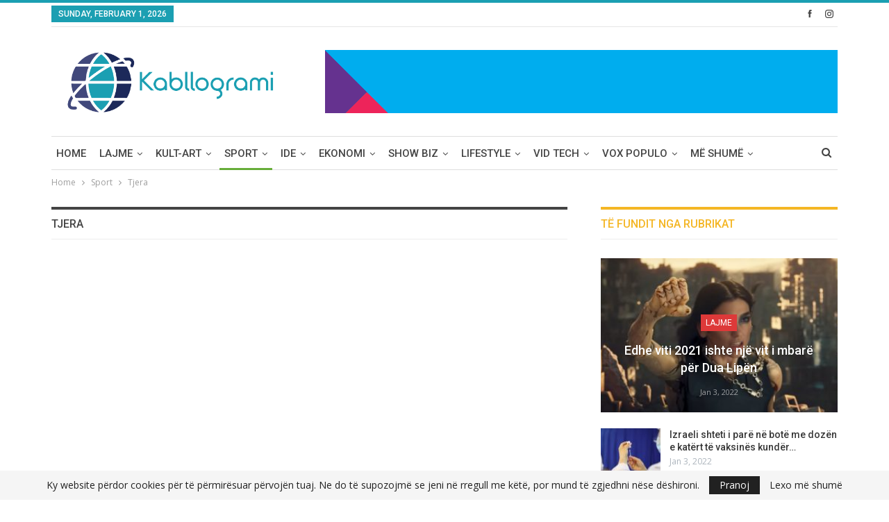

--- FILE ---
content_type: text/css
request_url: https://www.kabllogrami.com/wp-content/plugins/blockquote-pack-pro/css/blockquote-pack.min.css
body_size: 2616
content:
.entry-content.single-post-content blockquote.bs-quote,.entry-content.single-post-content blockquote.bs-quote:before,.single-page-simple-content .entry-content blockquote.bs-quote,.single-page-simple-content .entry-content blockquote.bs-quote:before,blockquote.bs-quote,blockquote.bs-quote p,blockquote.bs-quote:before{font-family:inherit;font-size:inherit;font-weight:inherit;font-style:inherit;text-transform:inherit;width:auto;height:auto;background:0 0;padding:0;clear:inherit;text-align:inherit}.entry-content.single-post-content blockquote.bs-quote,.single-page-simple-content .entry-content blockquote.bs-quote,blockquote.bs-quote{border-radius:inherit;margin:0;border:none;color:inherit;line-height:1.4;position:relative;top:inherit;left:inherit;right:inherit;bottom:inherit}.entry-content.single-post-content blockquote.bs-quote:before,.single-page-simple-content .entry-content blockquote.bs-quote:before,blockquote.bs-quote:before{line-height:inherit;border-radius:inherit;margin:0;border:none;color:inherit;content:'';display:none;position:inherit;top:inherit;left:inherit;right:inherit;bottom:inherit}blockquote.bs-quote{color:#121212}blockquote.bs-quote.bs-quote.bsq-left{float:left;max-width:300px;margin-right:30px;padding-left:0;padding-right:0}blockquote.bs-quote.bs-quote.bsq-right{float:right;max-width:300px;margin-left:30px;padding-left:0;padding-right:0}blockquote.bs-quote .quote-author span{display:block}blockquote.bs-quote p{line-height:inherit;border-radius:inherit;margin:0;border:none;color:#121212;word-wrap:break-word}.bs-quote-clearfix{clear:both}@media only screen and (max-width:500px){.bs-quote.bs-quote.bsq-left,.bs-quote.bs-quote.bsq-right{margin-left:auto!important;margin-right:auto!important;float:none!important}}blockquote.bs-quote.bsq-t1:after{background-color:#057fce;content:'';position:absolute;left:0;right:0;top:0;bottom:0;display:inline-block}blockquote.bs-quote.bsq-t1 a,blockquote.bs-quote.bsq-t1 a:hover,blockquote.bs-quote.bsq-t1:before{color:#057fce}blockquote.bs-quote.bsq-t1 .quote-author{margin-top:20px;text-align:center}blockquote.bs-quote.bsq-t1 .quote-author-name{font-size:15px;font-weight:bolder}blockquote.bs-quote.bsq-t1 .quote-author-avatar+.quote-author-name{margin-top:8px}blockquote.bs-quote.bsq-t1 .quote-author-job{font-size:13px;color:#969696}blockquote.bs-quote.bsq-t1 .quote-author-avatar{border-radius:50%;margin-left:auto;margin-right:auto;margin-bottom:0}.entry-content.single-post-content blockquote.bs-quote.bsq-t1,.single-page-simple-content .entry-content blockquote.bs-quote.bsq-t1,blockquote.bs-quote.bsq-t1{padding:80px 30px 30px;font-size:120%;text-align:center;margin:0 0 26px;z-index:1}.entry-content.single-post-content blockquote.bs-quote.bsq-t1:before,.single-page-simple-content .entry-content blockquote.bs-quote.bsq-t1:before,blockquote.bs-quote.bsq-t1 .icon-bs-quote:before,blockquote.bs-quote.bsq-t1:before{content:"\b040";font:normal normal normal 14px/1 bs-icons;font-size:38px;text-rendering:auto;-webkit-font-smoothing:antialiased;-moz-osx-font-smoothing:grayscale;color:inherit;width:60px;height:60px;line-height:60px;background:0 0;border-radius:inherit;text-align:inherit;display:inline-block;position:absolute;top:13px;left:50%;margin:0 0 0 -30px;z-index:1}blockquote.bs-quote.bs-quote.bsq-t1.bsq-s16 .quote-author-name,blockquote.bs-quote.bs-quote.bsq-t1.bsq-s5 .quote-author-name,blockquote.bs-quote.bs-quote.bsq-t1.bsq-s6 .quote-author-name,blockquote.bs-quote.bs-quote.bsq-t1.bsq-s7 .quote-author-name,blockquote.bs-quote.bsq-t1.bsq-s3 .quote-author-name{font-weight:bolder}blockquote.bs-quote.bsq-t1.bsq-s1.bsq-s1.bsq-left,blockquote.bs-quote.bsq-t1.bsq-s2.bsq-left,blockquote.bs-quote.bsq-t1.bsq-s3.bsq-left{margin-right:25px}blockquote.bs-quote.bsq-t1.bsq-s1.bsq-s1.bsq-right,blockquote.bs-quote.bsq-t1.bsq-s2.bsq-right,blockquote.bs-quote.bsq-t1.bsq-s3.bsq-right{margin-left:25px}blockquote.bs-quote.bsq-t1.bsq-s1.bsq-s1{padding:65px 0 0}blockquote.bs-quote.bsq-t1.bsq-s1.bsq-s1:before{top:0}blockquote.bs-quote.bsq-t1.bsq-s1.bsq-s1:after{display:none}blockquote.bs-quote.bsq-t1.bsq-s1.bsq-s1.bs-quote:before{color:#232323}blockquote.bs-quote.bsq-t1.bsq-s4,blockquote.bs-quote.bsq-t1.bsq-s4 .quote-author-job,blockquote.bs-quote.bsq-t1.bsq-s4 .quote-author-name,blockquote.bs-quote.bsq-t1.bsq-s4 p,blockquote.bs-quote.bsq-t1.bsq-s4.bs-quote.bs-quote a,blockquote.bs-quote.bsq-t1.bsq-s8.bs-quote.bs-quote:before{color:#fff}blockquote.bs-quote.bsq-t1.bsq-s2{margin-bottom:20px;padding-top:100px}blockquote.bs-quote.bsq-t1.bsq-s2:before{top:23px;content:"\b042";font-size:62px}blockquote.bs-quote.bsq-t1.bsq-s2:after{display:inline-block;z-index:-1;opacity:.15}blockquote.bs-quote.bs-quote.bsq-t1.bsq-s5.bs-quote:before,blockquote.bs-quote.bsq-t1.bsq-s4.bs-quote:before{display:none}blockquote.bs-quote.bsq-t1.bsq-s2.bs-quote.bsq-left,blockquote.bs-quote.bsq-t1.bsq-s2.bs-quote.bsq-right{padding-left:25px;padding-right:25px}blockquote.bs-quote.bsq-t1.bsq-s3.bsq-s3{padding-bottom:0;padding-right:0;padding-left:0}blockquote.bs-quote.bsq-t1.bsq-s3:after{width:60px;height:60px;position:absolute;top:0;left:50%;margin:0 0 0 -30px;z-index:-1;border-radius:50%}blockquote.bs-quote.bsq-t1.bsq-s3.bs-quote.bs-quote:before{color:#fff;font-size:24px;top:0}blockquote.bs-quote.bsq-t1.bsq-s4{margin-bottom:20px;padding-top:50px;padding-bottom:35px}blockquote.bs-quote.bsq-t1.bsq-s4:after{z-index:-1}blockquote.bs-quote.bsq-t1.bsq-s4.bsq-left,blockquote.bs-quote.bsq-t1.bsq-s4.bsq-right{padding-left:25px;padding-right:25px;max-width:400px}blockquote.bs-quote.bsq-t1.bsq-s4.bsq-left{margin-right:25px}blockquote.bs-quote.bsq-t1.bsq-s4.bsq-right{margin-left:25px}blockquote.bs-quote.bs-quote.bsq-t1.bsq-s5{padding:30px 0;text-align:inherit;font-size:123%;border-bottom:1px solid #eee}blockquote.bs-quote.bs-quote.bsq-t1.bsq-s5.bsq-left{margin-right:30px;margin-bottom:20px;margin-top:10px}blockquote.bs-quote.bs-quote.bsq-t1.bsq-s6.bsq-left,blockquote.bs-quote.bs-quote.bsq-t1.bsq-s7.bsq-left,blockquote.bs-quote.bsq-t1.bsq-s8.bsq-left{margin-right:25px}blockquote.bs-quote.bs-quote.bsq-t1.bsq-s5.bsq-right{margin-left:30px;margin-bottom:20px;margin-top:10px}blockquote.bs-quote.bs-quote.bsq-t1.bsq-s6.bsq-right,blockquote.bs-quote.bs-quote.bsq-t1.bsq-s7.bsq-right,blockquote.bs-quote.bsq-t1.bsq-s8.bsq-right{margin-left:25px}blockquote.bs-quote.bs-quote.bsq-t1.bsq-s5:after{position:absolute;top:0;left:0;right:0;display:inline-block;height:6px}blockquote.bs-quote.bs-quote.bsq-t1.bsq-s5 .quote-author .quote-author-avatar{display:inline-block}blockquote.bs-quote.bs-quote.bsq-t1.bsq-s5 .quote-author{text-align:inherit}blockquote.bs-quote.bs-quote.bsq-t1.bsq-s6{text-align:inherit;font-size:123%;padding:0 0 0 30px;margin-top:4px}blockquote.bs-quote.bs-quote.bsq-t1.bsq-s6:before{display:none}blockquote.bs-quote.bs-quote.bsq-t1.bsq-s6:after{position:absolute;top:0;left:0;bottom:0;display:inline-block;width:6px}blockquote.bs-quote.bs-quote.bsq-t1.bsq-s6 .quote-author .quote-author-avatar{display:inline-block}blockquote.bs-quote.bs-quote.bsq-t1.bsq-s6 .quote-author{text-align:inherit}blockquote.bs-quote.bs-quote.bsq-t1.bsq-s7{text-align:inherit;font-size:123%;padding:18px 16px 18px 30px;background:#f1f1f1}blockquote.bs-quote.bs-quote.bsq-t1.bsq-s7:before{display:none!important}blockquote.bs-quote.bs-quote.bsq-t1.bsq-s7:after{position:absolute;top:0;left:0;bottom:0;display:inline-block;width:6px}blockquote.bs-quote.bs-quote.bsq-t1.bsq-s7 .quote-author .quote-author-avatar{display:inline-block}blockquote.bs-quote.bs-quote.bsq-t1.bsq-s7 .quote-author{text-align:inherit}blockquote.bs-quote.bsq-t1.bsq-s8.bs-quote.bs-quote{border:1px solid #e1e1e1;padding:65px 30px 35px 55px}blockquote.bs-quote.bsq-t1.bsq-s8:after{border-top:100px solid transparent;border-right:100px solid transparent;background:0 0;left:-1px;right:inherit;top:-1px;z-index:0;border-top-color:#057fce}blockquote.bs-quote.bsq-t1.bsq-s8.bs-quote.bs-quote:after{background-color:transparent}blockquote.bs-quote.bsq-t1.bsq-s8 .quote-author,blockquote.bs-quote.bsq-t1.bsq-s8.bs-quote{text-align:inherit}blockquote.bs-quote.bsq-t1.bsq-s8.bs-quote:before{top:0;left:0;margin:0;font-size:27px;text-align:center}blockquote.bs-quote.bsq-t1.bsq-s10.bsq-left,blockquote.bs-quote.bsq-t1.bsq-s9.bsq-left{margin-right:30px}blockquote.bs-quote.bsq-t1.bsq-s8 .quote-content:after{content:'';display:inline-block;position:absolute;top:-1px;left:-1px;right:-1px;height:6px;background-color:#057fce}blockquote.bs-quote.bsq-t1.bsq-s8 .quote-author .quote-author-avatar{display:inline-block}blockquote.bs-quote.bsq-t1.bsq-s8.bs-quote.bsq-left,blockquote.bs-quote.bsq-t1.bsq-s8.bs-quote.bsq-right{max-width:400px}blockquote.bs-quote.bsq-t1.bsq-s10.bs-quote.bsq-left,blockquote.bs-quote.bsq-t1.bsq-s10.bs-quote.bsq-right,blockquote.bs-quote.bsq-t1.bsq-s9.bs-quote.bsq-left,blockquote.bs-quote.bsq-t1.bsq-s9.bs-quote.bsq-right{max-width:360px}blockquote.bs-quote.bsq-t1.bsq-s9.bs-quote{padding:95px 30px 30px;border:1px solid #e1e1e1}blockquote.bs-quote.bsq-t1.bsq-s9.bs-quote:before{content:"\b042";font-size:50px;top:23px}blockquote.bs-quote.bsq-t1.bsq-s9.bs-quote:after{display:none}blockquote.bs-quote.bsq-t1.bsq-s9.bsq-right{margin-left:30px}blockquote.bs-quote.bsq-t1.bsq-s9 .quote-author{margin-top:25px}blockquote.bs-quote.bsq-t1.bsq-s10.bs-quote{border:1px solid #e1e1e1;margin-top:40px;padding:65px 30px 27px}blockquote.bs-quote.bsq-t1.bsq-s10.bs-quote:before{content:"\b042";font-size:34px;top:-30px}blockquote.bs-quote.bsq-t1.bsq-s10.bs-quote:after{background:#fff;width:80px;height:80px;border:1px solid #e1e1e1;border-radius:50%;left:50%;top:-40px;margin-left:-40px;z-index:0}blockquote.bs-quote.bsq-t1.bsq-s10.bsq-right,blockquote.bs-quote.bsq-t1.bsq-s11.bsq-right{margin-left:30px}blockquote.bs-quote.bsq-t1.bsq-s10.bs-quote.bs-quote:after{background-color:#fff}blockquote.bs-quote.bsq-t1.bsq-s11.bs-quote.bsq-left,blockquote.bs-quote.bsq-t1.bsq-s11.bs-quote.bsq-right,blockquote.bs-quote.bsq-t1.bsq-s12.bs-quote.bsq-left,blockquote.bs-quote.bsq-t1.bsq-s12.bs-quote.bsq-right{max-width:400px}blockquote.bs-quote.bsq-t1.bsq-s10 .quote-author{margin-top:25px}blockquote.bs-quote.bsq-t1.bsq-s11.bs-quote{text-align:inherit;font-size:120%;padding:30px 40px 30px 30px}blockquote.bs-quote.bsq-t1.bsq-s11.bs-quote:after{z-index:-1;-webkit-box-shadow:-10px 10px 0 rgba(0,0,0,.11);-moz-box-shadow:-10px 10px 0 rgba(0,0,0,.11);box-shadow:-10px 10px 0 rgba(0,0,0,.11)}blockquote.bs-quote.bsq-t1.bsq-s11.bs-quote:before{content:"\b043";transform:rotate(181deg);top:inherit;right:45px;left:inherit;bottom:30px;font-size:70px}blockquote.bs-quote.bsq-t1.bsq-s11.bs-quote.bs-quote:before{color:rgba(255,255,255,.27)}blockquote.bs-quote.bsq-t1.bsq-s11,blockquote.bs-quote.bsq-t1.bsq-s11 p,blockquote.bs-quote.bsq-t1.bsq-s11.bs-quote.bs-quote a{color:#fff}blockquote.bs-quote.bsq-t1.bsq-s11 .quote-author{margin-top:20px;text-align:inherit}blockquote.bs-quote.bsq-t1.bsq-s11 .bsq-edge:after,blockquote.bs-quote.bsq-t1.bsq-s11 .bsq-edge:before{position:absolute;top:0;right:0;content:'';display:inline-block}blockquote.bs-quote.bsq-t1.bsq-s11 .bsq-edge:before{border-top:40px solid #fff;border-left:40px solid transparent;width:0;height:0}blockquote.bs-quote.bsq-t1.bsq-s11 .bsq-edge:after{width:0;height:0;border-bottom:40px solid rgba(5,5,5,.31);border-right:40px solid transparent}blockquote.bs-quote.bsq-t1.bsq-s11 .quote-author-job{color:rgba(255,255,255,.67)}blockquote.bs-quote.bsq-t1.bsq-s11 .quote-author-avatar{float:left;margin-right:15px}blockquote.bs-quote.bsq-t1.bsq-s11 .quote-author-avatar+.quote-author-name{margin-top:8px}blockquote.bs-quote.bsq-t1.bsq-s11.bsq-left{margin-right:25px}blockquote.bs-quote.bsq-t1.bsq-s12.bs-quote{text-align:inherit;font-size:120%;padding:50px 0 0 70px}blockquote.bs-quote.bsq-t1.bsq-s12.bs-quote:after{border-radius:50%;width:90px;height:90px;left:0;top:0;z-index:-1}blockquote.bs-quote.bsq-t1.bsq-s12.bs-quote.bs-quote:after{background-color:#e3e3e3}blockquote.bs-quote.bsq-t1.bsq-s12.bs-quote:before{left:0;margin:0;width:90px;height:90px;top:0;line-height:90px;font-size:32px;text-align:center}blockquote.bs-quote.bsq-t1.bsq-s12.bs-quote.bs-quote:before{color:#fff}blockquote.bs-quote.bsq-t1.bsq-s12 .quote-author .quote-author-avatar{display:inline-block}blockquote.bs-quote.bsq-t1.bsq-s12 .quote-author{text-align:inherit}blockquote.bs-quote.bsq-t1.bsq-s12.bsq-left{margin-right:25px}blockquote.bs-quote.bsq-t1.bsq-s13.bsq-left,blockquote.bs-quote.bsq-t1.bsq-s14.bsq-left{margin-right:30px}blockquote.bs-quote.bsq-t1.bsq-s12.bsq-right{margin-left:25px}blockquote.bs-quote.bsq-t1.bsq-s13.bsq-right,blockquote.bs-quote.bsq-t1.bsq-s14.bsq-right{margin-left:30px}blockquote.bs-quote.bsq-t1.bsq-s13.bs-quote{padding:70px 0 0}blockquote.bs-quote.bsq-t1.bsq-s13.bs-quote:before{content:"\b042";font-size:50px;top:0}blockquote.bs-quote.bsq-t1.bsq-s13.bs-quote:after{display:none}blockquote.bs-quote.bsq-t1.bsq-s13 .quote-author-avatar{border:10px solid #fff}blockquote.bs-quote.bsq-t1.bsq-s13 .quote-author-avatar-w{position:relative}blockquote.bs-quote.bsq-t1.bsq-s13 .quote-author-avatar-w:before{content:'';display:inline-block;height:1px;width:100%;position:absolute;z-index:-1;background:#e5e5e5;left:0;top:50%;margin-top:-.5px}blockquote.bs-quote.bsq-t1.bsq-s14.bs-quote:after,blockquote.bs-quote.bsq-t1.bsq-s14.bs-quote:before,blockquote.bs-quote.bsq-t1.bsq-s15.bs-quote:after{display:none}blockquote.bs-quote.bsq-t1.bsq-s14.bs-quote{padding:0;font-size:132%}blockquote.bs-quote.bsq-t1.bsq-s14.bs-quote,blockquote.bs-quote.bsq-t1.bsq-s14.bs-quote p{color:#057fce;font-weight:bolder}blockquote.bs-quote.bsq-t1.bsq-s14.bs-quote.bsq-left,blockquote.bs-quote.bsq-t1.bsq-s14.bs-quote.bsq-right{max-width:320px}blockquote.bs-quote.bsq-t1.bsq-s14.bs-quote.bsq-right,blockquote.bs-quote.bsq-t1.bsq-s14.bs-quote.bsq-right .quote-author{text-align:right}blockquote.bs-quote.bsq-t1.bsq-s14.bs-quote.bsq-left,blockquote.bs-quote.bsq-t1.bsq-s14.bs-quote.bsq-left .quote-author{text-align:left}blockquote.bs-quote.bsq-t1.bsq-s14 .quote-author-name{color:#272727}blockquote.bs-quote.bsq-t1.bsq-s15.bs-quote{padding:65px 0 0;font-size:131%}blockquote.bs-quote.bsq-t1.bsq-s15.bs-quote:before{content:"\b044";top:0;color:#000;font-size:44px}blockquote.bs-quote.bsq-t1.bsq-s15 .quote-content{padding:3px 0;-webkit-box-decoration-break:clone;-ms-box-decoration-break:clone;-o-box-decoration-break:clone;box-decoration-break:clone;-webkit-box-shadow:10px 0 0 #000,-10px 0 0 #000;-moz-box-shadow:10px 0 0 #000,-10px 0 0 #000;box-shadow:10px 0 0 #000,-10px 0 0 #000;background:#000;display:inline;word-wrap:break-word;line-height:1.9;color:#fff;text-transform:uppercase}blockquote.bs-quote.bsq-t1.bsq-s15 .quote-content p{padding:4px 0;display:inline;color:#fff}blockquote.bs-quote.bsq-t1.bsq-s15.bs-quote.bsq-left,blockquote.bs-quote.bsq-t1.bsq-s15.bs-quote.bsq-right{max-width:340px}blockquote.bs-quote.bsq-t1.bsq-s15.bsq-left{margin-right:35px}blockquote.bs-quote.bsq-t1.bsq-s15.bsq-right{margin-left:35px}blockquote.bs-quote.bs-quote.bsq-t1.bsq-s16{text-align:inherit;font-size:123%;padding:0 0 0 17px}blockquote.bs-quote.bs-quote.bsq-t1.bsq-s16:before{display:none}blockquote.bs-quote.bs-quote.bsq-t1.bsq-s16:after{position:absolute;top:0;left:0;bottom:0;display:inline-block;width:4px}blockquote.bs-quote.bs-quote.bsq-t1.bsq-s16.bsq-left{margin-right:25px}blockquote.bs-quote.bs-quote.bsq-t1.bsq-s16.bsq-right{margin-left:25px}blockquote.bs-quote.bs-quote.bsq-t1.bsq-s16 .quote-author .quote-author-avatar{display:inline-block;float:left;margin-right:15px;margin-bottom:10px}blockquote.bs-quote.bs-quote.bsq-t1.bsq-s16 .quote-author{text-align:inherit}blockquote.bs-quote.bs-quote.bsq-t1.bsq-s16 .quote-author-name{padding-top:3px;margin-top:0}blockquote.bs-quote.bs-quote.bsq-t1.bsq-s16.bs-quote.bsq-left,blockquote.bs-quote.bs-quote.bsq-t1.bsq-s16.bs-quote.bsq-right{max-width:360px}blockquote.bs-quote.bs-quote.bsq-t1.bsq-s16.bs-quote.bsq-right{margin-left:20px}blockquote.bs-quote.bs-quote.bsq-t1.bsq-s16.bs-quote.bsq-left{margin-right:20px}blockquote.bs-quote.bsq-t1.bsq-s17{margin-top:20px!important}blockquote.bs-quote.bsq-t1.bsq-s17.bs-quote{text-align:inherit;font-size:120%;padding:0 0 0 51px}blockquote.bs-quote.bsq-t1.bsq-s17.bs-quote:after{display:none}blockquote.bs-quote.bsq-t1.bsq-s17.bs-quote:before{content:"\b042";left:0;width:35px;margin:0;top:0;line-height:15px;font-size:42px;text-align:center}blockquote.bs-quote.bsq-t1.bsq-s17.bs-quote.bs-quote:before{color:#e5e5e5}blockquote.bs-quote.bsq-t1.bsq-s17 .quote-author .quote-author-avatar{display:inline-block;float:left;margin-right:10px;margin-bottom:7px}blockquote.bs-quote.bsq-t1.bsq-s18.bs-quote:after,blockquote.bs-quote.bsq-t1.bsq-s19:before{display:none}blockquote.bs-quote.bsq-t1.bsq-s17 .quote-author{text-align:inherit}blockquote.bs-quote.bsq-t1.bsq-s17 .quote-author-name{margin-top:0;font-weight:700;font-size:20px}blockquote.bs-quote.bsq-t1.bsq-s17.bs-quote.bsq-left,blockquote.bs-quote.bsq-t1.bsq-s17.bs-quote.bsq-right{max-width:380px}blockquote.bs-quote.bsq-t1.bsq-s17.bsq-left{margin-right:20px}blockquote.bs-quote.bsq-t1.bsq-s17.bsq-right{margin-left:20px}blockquote.bs-quote.bsq-t1.bsq-s17.bs-quote-22.bs-quote{text-align:inherit;font-size:120%;padding:0 0 0 30px;margin-top:30px}blockquote.bs-quote.bsq-t1.bsq-s17.bs-quote-22.bs-quote:before{font-size:72px;z-index:-1;color:#ededed;top:-6px}blockquote.bs-quote.bsq-t1.bsq-s17.bs-quote-22.bsq-left{margin-right:25px}blockquote.bs-quote.bsq-t1.bsq-s17.bs-quote-22.bsq-right{margin-left:25px}blockquote.bs-quote.bsq-t1.bsq-s17.bs-quote-22.bs-quote.bsq-left,blockquote.bs-quote.bsq-t1.bsq-s17.bs-quote-22.bs-quote.bsq-right{max-width:333px}blockquote.bs-quote.bsq-t1.bsq-s18.bs-quote{text-align:inherit;font-size:120%;padding:0}blockquote.bs-quote.bsq-t1.bsq-s18.bs-quote:before{content:"\b043";transform:rotate(180deg);top:inherit;right:0;left:inherit;bottom:23px;font-size:60px}blockquote.bs-quote.bsq-t1.bsq-s18.bs-quote.bs-quote:before{color:rgba(0,0,0,.08);content:"\b044"}blockquote.bs-quote.bsq-t1.bsq-s18 .quote-author{margin-top:20px;text-align:inherit}blockquote.bs-quote.bsq-t1.bsq-s18 .quote-author-avatar{float:left;margin-right:15px;margin-bottom:8px}blockquote.bs-quote.bsq-t1.bsq-s18 .quote-author-avatar+.quote-author-name{margin-top:3px}blockquote.bs-quote.bsq-t1.bsq-s18.bs-quote.bsq-left,blockquote.bs-quote.bsq-t1.bsq-s18.bs-quote.bsq-right{max-width:342px;border:1px solid rgba(0,0,0,.1);border-right:none;border-left:none;padding:22px 0 17px}blockquote.bs-quote.bsq-t1.bsq-s18.bsq-left{margin-right:25px}blockquote.bs-quote.bsq-t1.bsq-s18.bsq-right{margin-left:30px}blockquote.bs-quote.bsq-t1.bsq-s19{text-align:inherit!important;font-size:123%;padding:0 0 0 17px!important}blockquote.bs-quote.bsq-t1.bsq-s19:after{position:absolute;top:0;left:0;bottom:0;display:inline-block;width:4px}blockquote.bs-quote.bsq-t1.bsq-s19.bs-quote:before{content:"\b040";transform:rotate(180deg);top:inherit;right:7px;left:inherit;bottom:26px;font-size:116px;width:116px;height:99px}blockquote.bs-quote.bsq-t1.bsq-s19.bs-quote.bs-quote:before{color:rgba(0,0,0,.04)}blockquote.bs-quote.bsq-t1.bsq-s19 .quote-author .quote-author-avatar{display:inline-block;float:left;margin-right:15px;margin-bottom:10px}blockquote.bs-quote.bsq-t1.bsq-s19 .quote-author{text-align:inherit}blockquote.bs-quote.bsq-t1.bsq-s19 .quote-author-name{font-weight:bolder;padding-top:3px;margin-top:0;font-size:19px}blockquote.bs-quote.bsq-t1.bsq-s19.bs-quote.bsq-left,blockquote.bs-quote.bsq-t1.bsq-s19.bs-quote.bsq-right{max-width:375px}blockquote.bs-quote.bsq-t1.bsq-s19.bs-quote.bsq-right{margin-left:20px!important}blockquote.bs-quote.bsq-t1.bsq-s19.bs-quote.bsq-left{margin-right:20px!important}blockquote.bs-quote.bs-quote.bsq-t1.bsq-s20{text-align:inherit;font-size:123%;padding:40px 30px 0}blockquote.bs-quote.bs-quote.bsq-t1.bsq-s20 .icon-bs-quote:before{bottom:-20px;right:-30px;top:auto;left:auto;font-size:17px;width:17px;height:13px;line-height:13px;content:"\b042";opacity:.2;transform:rotate(180deg)}blockquote.bs-quote.bs-quote.bsq-t1.bsq-s20.bs-quote:before{font-size:17px;left:0;width:17px;height:13px;margin:0;top:19px;line-height:13px;content:"\b042";opacity:.2}blockquote.bs-quote.bs-quote.bsq-t1.bsq-s20.bsq-left{margin-right:30px}blockquote.bs-quote.bs-quote.bsq-t1.bsq-s20.bsq-right{margin-left:30px}blockquote.bs-quote.bs-quote.bsq-t1.bsq-s20:after{position:absolute;top:0;left:0;right:0;display:inline-block;height:4px}blockquote.bs-quote.bs-quote.bsq-t1.bsq-s20 .quote-author .quote-author-avatar{display:inline-block;float:left;margin-right:15px;margin-bottom:10px}blockquote.bs-quote.bs-quote.bsq-t1.bsq-s20 .quote-content{position:relative}blockquote.bs-quote.bs-quote.bsq-t1.bsq-s20 .quote-content p{font-size:96%}blockquote.bs-quote.bs-quote.bsq-t1.bsq-s20 .quote-author{text-align:inherit;margin-top:25px}blockquote.bs-quote.bs-quote.bsq-t1.bsq-s20 .quote-author-name{font-weight:bolder;padding-top:3px;margin-top:0;font-size:17px}blockquote.bs-quote.bs-quote.bsq-t1.bsq-s20.bsq-left,blockquote.bs-quote.bs-quote.bsq-t1.bsq-s20.bsq-right{max-width:377px}.entry-content.single-post-content blockquote.bs-quote.bsq-t2,.single-page-simple-content .entry-content blockquote.bs-quote.bsq-t2,blockquote.bs-quote.bsq-t2{padding:0;font-size:125%;margin:0 0 26px}.entry-content.single-post-content blockquote.bs-quote.bsq-t2 .bsq-quote-icon,.single-page-simple-content .entry-content blockquote.bs-quote.bsq-t2 .bsq-quote-icon,blockquote.bs-quote.bsq-t2 .bsq-quote-icon{position:absolute;top:14px;left:20px;z-index:-1}.entry-content.single-post-content blockquote.bs-quote.bsq-t2 .bsq-quote-icon:before,.single-page-simple-content .entry-content blockquote.bs-quote.bsq-t2 .bsq-quote-icon:before,blockquote.bs-quote.bsq-t2 .bsq-quote-icon:before{content:"\b042";font:normal normal normal 14px/1 bs-icons;font-size:73px;text-rendering:auto;-webkit-font-smoothing:antialiased;-moz-osx-font-smoothing:grayscale;line-height:60px;background:0 0;border-radius:inherit;text-align:inherit;display:inline-block;margin:0;color:#f2f2f2;z-index:-1}blockquote.bs-quote.bsq-t2:after{content:'';position:absolute;left:0;right:0;top:0;bottom:0;display:inline-block}blockquote.bs-quote.bsq-t2.bsq-s1:after,blockquote.bs-quote.bsq-t2.bsq-s2:after{display:none}blockquote.bs-quote.bsq-t2.bs-quote.bsq-left,blockquote.bs-quote.bsq-t2.bs-quote.bsq-right{max-width:360px}blockquote.bs-quote.bsq-t2 .quote-content.bsq-arrow:after,blockquote.bs-quote.bsq-t2 .quote-content.bsq-arrow:before{border:13px solid transparent;content:" ";height:0;width:0;position:absolute;pointer-events:none}blockquote.bs-quote.bsq-t2 .quote-content.bsq-arrow-bottom:after,blockquote.bs-quote.bsq-t2 .quote-content.bsq-arrow-bottom:before{bottom:-27px;left:25px;border-top-color:#dcdcdc}blockquote.bs-quote.bsq-t2 .quote-content.bsq-arrow-top:after,blockquote.bs-quote.bsq-t2 .quote-content.bsq-arrow-top:before{top:-27px;left:25px;border-bottom-color:#dcdcdc}blockquote.bs-quote.bsq-t2 .quote-content.bsq-arrow-bottom:after{border:15px solid transparent;border-top-color:#fff;left:23px;bottom:-28px}blockquote.bs-quote.bsq-t2 .quote-content.bsq-arrow-top:after{border:15px solid transparent;border-bottom-color:#fff;left:23px;top:-28px}blockquote.bs-quote.bsq-t2 .quote-content.bsq-arrow-bottom{margin-bottom:25px}blockquote.bs-quote.bsq-t2 .quote-author-name{font-size:17px}blockquote.bs-quote.bsq-t2 .quote-author-avatar+.quote-author-name{margin-top:8px}blockquote.bs-quote.bsq-t2 .quote-author-job{font-size:13px;color:#969696}blockquote.bs-quote.bsq-t2 .quote-content{border:1px solid #e5e5e5;padding:40px 35px 30px;position:relative;z-index:1}blockquote.bs-quote.bsq-t2 .quote-author-avatar{border-radius:50%;float:left;margin-right:15px}blockquote.bs-quote.bsq-t2.bsq-s1.bsq-left,blockquote.bs-quote.bsq-t2.bsq-s2.bsq-left{margin-right:30px}blockquote.bs-quote.bsq-t2.bsq-s1{margin-top:6px;margin-bottom:10px}blockquote.bs-quote.bsq-t2.bsq-s1 .quote-author-avatar{margin-top:-5px}blockquote.bs-quote.bsq-t2.bsq-s1 .quote-author{margin-left:10px}blockquote.bs-quote.bsq-t2.bsq-s1.bsq-right{margin-left:30px}blockquote.bs-quote.bsq-t2.bsq-s2 .quote-author{margin-bottom:20px;margin-left:10px}blockquote.bs-quote.bsq-t2.bsq-s2.bsq-right{margin-left:30px}

--- FILE ---
content_type: text/css
request_url: https://www.kabllogrami.com/wp-content/themes/Kabllogrami/includes/styles/pure-magazine/style.min.css
body_size: 210
content:
a,a:focus,a:hover{text-decoration:none;-webkit-transition:all .4s ease;-moz-transition:all .4s ease;-o-transition:all .4s ease;transition:all .4s ease}body.active-top-line{border-top-width:4px}body.boxed .bs-sks{top:-4px}.term-badges.floated{left:0}.rtl .term-badges.floated{right:0;left:auto}.site-header.boxed .main-menu-wrapper .main-menu-container,.site-header.full-width .main-menu-wrapper{border-bottom-width:1px}.menu .mega-menu,ul.menu>li .sub-menu{top:102%;top:calc(100% + 1px)}.main-menu>li>a{padding:0 9px}.rtl .main-menu.menu>li .sub-menu,.rtl .menu .mega-menu{text-align:right}.site-header.header-style-3 .header-inner{padding:22px 0}.site-header.header-style-1 .main-menu.menu,.site-header.header-style-2 .main-menu.menu{margin-bottom:-1px}.header-style-1.site-header.boxed .menu-action-buttons,.header-style-2.site-header.boxed .menu-action-buttons{bottom:0}.listing-item-tb-2 .term-badges.floated .term-badge a{font-size:83%}.bs-slider-2-item .content-container,.bs-slider-3-item .content-container{background:rgba(255,255,255,.93)}.better-social-counter.style-modern .social-item{border-bottom-color:#f1f1f1}.bs-popular-categories .bs-popular-terms-list{padding:0}.widget.widget_bs-subscribe-newsletter{background:0 0;padding:0!important}.site-footer .copy-footer,.site-footer .footer-social-icons{border-top:1px solid rgba(0,0,0,.15)}.footer-instagram-3 .simply-scroll-list li{padding:8px;background:#fff;border:1px solid #dedede}.archive-title .pre-title:after{top:0;height:4px}